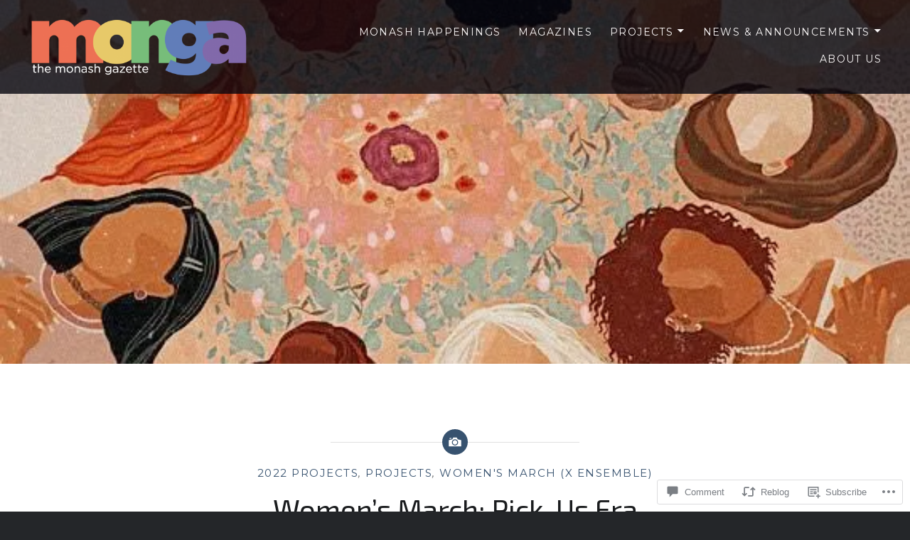

--- FILE ---
content_type: text/css;charset=utf-8
request_url: https://s0.wp.com/?custom-css=1&csblog=3bnnL&cscache=6&csrev=109
body_size: -101
content:
.slideshow .excerpt{display:none}.slideshow .headline a,.slideshow .headline a:link{display:none}